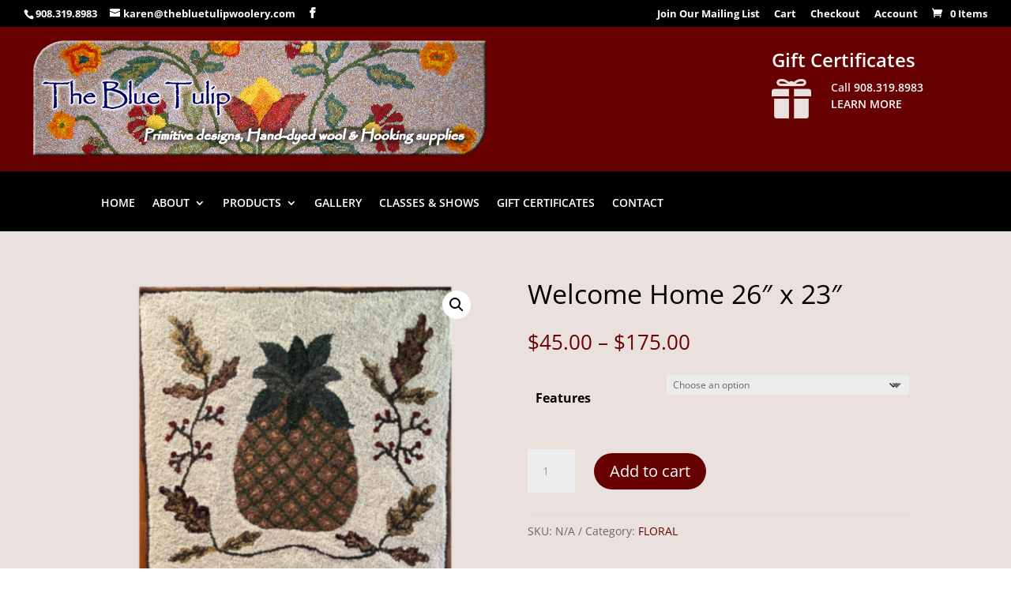

--- FILE ---
content_type: text/css
request_url: https://thebluetulipwoolery.com/wp-content/plugins/divicommerce/includes/css/frontend.css?ver=1.1
body_size: 3608
content:
#customer_login .register input.woocommerce-Button.button {
    margin-bottom: 25px!important;
    margin-top: 5px!important;
    min-width: 100%!important;
    width: 100%!important;
}

#customer_login .woocomerce-form.woocommerce-form-login.login input.woocommerce-Button.button {
    margin-bottom: 0px!important;
    margin-top: 5px!important;
    min-width: 100%!important;
    width: 100%!important;
}

#customer_login div.u-column1.col-1 {
    background-color: #fff;
    border-radius: 5px!important;
    box-shadow: 0 3px 6px rgba(0,0,0,0.16), 0 3px 6px rgba(0,0,0,0.23)!important;
    padding: 25px 25px 0px 25px!important;
}

#customer_login div.u-column1.col-1 h2 {
    color: #0c0cb4;
    font-weight: bold;
}

#customer_login div.u-column2.col-2 {
    background-color: #fff;
    border-radius: 5px;
    box-shadow: 0 3px 6px rgba(0,0,0,0.16), 0 3px 6px rgba(0,0,0,0.23);
    padding: 25px;
}

#customer_login div.u-column2.col-2 h2 {
    color: #0c0cb4;
    font-weight: bold;
}

#customer_login form.register {
    border: 0px;
    margin-bottom: 0px
;
    margin-top: 0px;
    padding: 0px;
}

#customer_login form.woocomerce-form.woocommerce-form-login.login {
    border-width: 0px;
    margin-bottom: 0px;
    margin-top: 0;
    padding: 0px;
}

#customer_login form.woocomerce-form.woocommerce-form-login.login input.woocommerce-Input.woocommerce-Input--text.input-text {
    background: transparent;
    border-bottom: 3px;
    border-color: #0c0cb4;
    border-left: 0px;
    border-radius: 0px;
    border-right: 0px;
    border-style: solid;
    border-top: 0px;
}

#customer_login input.woocommerce-Input.woocommerce-Input--text.input-text {
    background: transparent;
    border-bottom: 3px solid #0c0bc4;
    border-left: 0px;
    border-radius: 0px;
    border-right: 0px;
    border-top: 0px;
}

#customer_login label.woocommerce-form__label.woocommerce-form__label-for-checkbox.inline span {
    color: #0c0cb4;
    font-weight: bold;
}

#customer_login p.woocommerce-LostPassword.lost_password {
    float: right;
    position: relative;
    text-align: right;
    top: -34px;
    width: 50%;
}

#customer_login p.woocommerce-LostPassword.lost_password a {
    color: #0c0cb4;
    font-weight: bold;
}

#customer_login p.woocommerce-form-row.woocommerce-form-row--wide.form-row.form-row-wide label {
    color: #1e1e1e;
}

.tabbedaccountbg .woocommerce-MyAccount-content .woocommerce-Message.woocommerce-Message--info.woocommerce-info {
    margin-top: 20px;
}

.tabbedaccountbg .woocommerce-orders-table tbody tr td a, .tabbedaccountbg .woocommerce-MyAccount-downloads tbody tr td a, .tabbedaccountbg .woocommerce-table.woocommerce-table--order-details.shop_table.order_details tbody tr a {
    color: #0c0cb4;
}

.tabbedaccountbg .woocommerce-orders-table tbody tr td a.woocommerce-button.button.view {
    background-color: #0c0cb4;
    border-width: 0;
    color: #fff;
}
.et_pb_module .woocommerce-orders-table tbody tr td a.woocommerce-button.button.view {
    margin-right: 20px!important;
}
.woocommerce-orders-table tbody tr td a.woocommerce-button.button.view:hover {
    margin-right: 0px!important;
}

.tabbedaccountbg .woocommerce-orders-table tbody tr td, .woocommerce-MyAccount-downloads tbody tr td, .tabbedaccountbg .woocommerce-table.woocommerce-table--order-details.shop_table.order_details tbody tr td, .tabbedaccountbg .woocommerce-table.woocommerce-table--order-details.shop_table.order_details tfoot tr th, .tabbedaccountbg .woocommerce-table.woocommerce-table--order-details.shop_table.order_details tfoot tr,.woocommerce-table.woocommerce-table--customer-details.shop_table.customer_details tbody tr, .woocommerce-table.woocommerce-table--customer-details.shop_table.customer_details tbody th {
    color: #ff2121;
}

.tabbedaccountbg .woocommerce-orders-table tbody tr, .tabbedaccountbg .woocommerce-MyAccount-downloads tbody tr, .tabbedaccountbg .woocommerce-table.woocommerce-table--order-details.shop_table.order_details tbody tr, .tabbedaccountbg .woocommerce-table.woocommerce-table--order-details.shop_table.order_details tfoot tr, .tabbedaccountbg .woocommerce-table.woocommerce-table--customer-details.shop_table.customer_details tbody tr {
    background: #ddd;
}

.tabbedaccountbg .woocommerce-orders-table thead tr th span, .tabbedaccountbg .woocommerce-MyAccount-downloads thead tr th span, .tabbedaccountbg .woocommerce-table.woocommerce-table--order-details.shop_table.order_details thead tr th {
    color: #ffffff;
}

.tabbedaccountbg .woocommerce-orders-table thead, .tabbedaccountbg .woocommerce-MyAccount-downloads thead, .tabbedaccountbg .woocommerce-table.woocommerce-table--order-details.shop_table.order_details thead {
    background: #0c0cb4;
}

.tabbedaccountbg .woocommerce-orders-table, .tabbedaccountbg .woocommerce-MyAccount-downloads, .tabbedaccountbg .woocommerce-table.woocommerce-table--order-details.shop_table.order_details {
    border-color: #0c0cb4;
    border-radius: 5px;
    margin-top: 25px!important;
}

.tabbedaccountbg .woocommerce-pagination a.woocommerce-button.woocommerce-button--next.woocommerce-Button.woocommerce-Button--next.button, .tabbedaccountbg .woocommerce-pagination a.woocommerce-button.woocommerce-button--previous.woocommerce-Button.woocommerce-Button--previous.button, .tabbedaccountbg .order-again .button {
    background-color: #0c0cb4;
    border-width: 0;
    color: #fff;
}

.tabbedaccountbg a.woocommerce-Button.button {
    background-color: #fff;
    color: #0c0cb4;
}

.tabbedaccountbg div.woocommerce-MyAccount-content {
    background-color: #fff;
    border-radius: 5px;
    box-shadow: 0 3px 6px rgba(0,0,0,0.16), 0 3px 6px rgba(0,0,0,0.23);
    padding-left: 25px;
    padding-right: 25px;
}

.tabbedaccountbg div.woocommerce-MyAccount-content form h3 {
    font-weight: bold;
    padding-top: 25px;
    text-transform: uppercase;
}

.tabbedaccountbg div.woocommerce-MyAccount-content p a {
    color: #0c0cb4;
}

.tabbedaccountbg div.woocommerce-MyAccount-content p, .tabbedaccountbg section.woocommerce-customer-details address, .tabbedaccountbg .u-column1.col-1.woocommerce-Address address {
    color: #000;
}

.tabbedaccountbg div.woocommerce-MyAccount-content p:first-of-type {
    padding-top: 20px;
}

.tabbedaccountbg div.woocommerce-MyAccount-content p:last-of-type {
    padding-bottom: 20px;
}

.tabbedaccountbg div.woocommerce-message {
    background-color: #fff;
    color: #0c0cb4;
}

.tabbedaccountbg div.woocommerce-message a {
    color: #ff2121;
    font-weight: bold;
}

.tabbedaccountbg div.woocommerce-pagination.woocommerce-pagination--without-numbers.woocommerce-Pagination {
    padding-bottom: 25px;
}

.tabbedaccountbg form.woocommerce-EditAccountForm.edit-account {
    padding-bottom: 20px;
    padding-top: 20px;
}

.tabbedaccountbg form.woocommerce-EditAccountForm.edit-account fieldset legend {
    font-weight: bold;
}

.tabbedaccountbg form.woocommerce-EditAccountForm.edit-account p, .tabbedaccountbg form.woocommerce-EditAccountForm.edit-account p:first-of-type, .tabbedaccountbg form.woocommerce-EditAccountForm.edit-account p:last-of-type, .tabbedaccountbg .form-row.form-row-first.validate-required {
    padding-top: 0px;
}

.tabbedaccountbg h2.woocommerce-order-details__title {
    font-weight: bold;
    text-transform: uppercase;
}

.tabbedaccountbg h3.woocommerce-column__title {
    font-weight: bold;
    text-transform: uppercase;
}

.tabbedaccountbg header.woocommerce-Address-title.title h3 {
    font-weight: bold;
    text-transform: uppercase;
}

.tabbedaccountbg input.button {
    background: #0c0cb4;
    border: 0px;
    color: #fff;
    margin-bottom: 25px;
    margin-top: 15px;
}

.tabbedaccountbg input.input-text {
    background-color: #ddd;
}

.tabbedaccountbg input.woocommerce-Button.button {
    background-color: #0c0cb4;
}

.tabbedaccountbg input.woocommerce-Input {
    background-color: #ddd;
}

.tabbedaccountbg li.woocommerce-MyAccount-navigation-link {
    border-bottom-width: 1px;
    border-color: #ddd;
    border-style: solid;
    padding-bottom: 20px;
    padding-left: 20%;
    padding-top: 20px;
    width: 100%;
}

.tabbedaccountbg li.woocommerce-MyAccount-navigation-link a {
    color: #0c0cb4;
    font-size: 14px;
    font-weight: bold;
    width: 100%;
}

.tabbedaccountbg li.woocommerce-MyAccount-navigation-link.is-active {
    background: #f5f5f5;
    border-right: 3px solid #0c0cb4;
}

.tabbedaccountbg li.woocommerce-MyAccount-navigation-link:first-of-type:hover, .tabbedaccountbg li.woocommerce-MyAccount-navigation-link.is-active:first-of-type {
    border-top-left-radius: 5px;
    border-top-right-radius: 5px;
}

.tabbedaccountbg li.woocommerce-MyAccount-navigation-link:hover {
    background: #f5f5f5;
    border-right: 3px solid #0c0cb4;
}

.tabbedaccountbg li.woocommerce-MyAccount-navigation-link:last-of-type:hover, .tabbedaccountbg li.woocommerce-MyAccount-navigation-link.is-active:last-of-type {
    border-bottom-left-radius: 5px;
    border-bottom-right-radius: 5px;
}

.tabbedaccountbg mark.order-number, .tabbedaccountbg mark.order-date, .tabbedaccountbg mark.order-status {
    background-color: #0c0cb4;
    color: #fff;
    font-weight: bold;
    padding: 5px;
}

.tabbedaccountbg nav.woocommerce-MyAccount-navigation ul {
    background-color: #fff;
    border-radius: 5px;
    box-shadow: 0 3px 6px rgba(0,0,0,0.16), 0 3px 6px rgba(0,0,0,0.23);
    list-style-type: none;
    padding-bottom: 0px;
    padding-left: 0px;
}

.tabbedaccountbg p.woocommerce-form-row label {
    font-weight: bold;
}

.tabbedaccountbg section.woocommerce-customer-details h2 {
    font-weight: bold;
    text-transform: uppercase;
}

.tabbedaccountbg span.select2-selection__rendered {
    background-color: #ddd;
}
/*Page Builder Single Product Layout CSS*/
/*Default / Boxed layout*/
.et_pb_pagebuilder_layout.et_full_width_page .defaultwoo #main-content .container{
    padding-top: 4.5%;
    width: 80%;
    max-width: 1080px;
}
/*Default full tabs*/
/*Sidebar right*/
.single-product.et_pb_pagebuilder_layout.et_right_sidebar .defaultfulltabs #main-content .container {
    width: 100%!important;
    max-width: 100%!important;
    padding-right: 10%!important;
}

.single-product.et_pb_pagebuilder_layout.et_right_sidebar .defaultfulltabs #main-content .container:before {
    margin-right: 8.5%!important;
}

.single-product.et_pb_pagebuilder_layout.et_right_sidebar .defaultfulltabs #main-content #left-area {
    padding-right: 0.6%!important;
}

.single-product.et_pb_pagebuilder_layout.et_right_sidebar .defaultfulltabs #main-content .container .woocommerce-breadcrumb {
    margin-left: 15%!important;
}

.single-product.et_pb_pagebuilder_layout.et_right_sidebar .defaultfulltabs #main-content .container .woocommerce-product-gallery {
    margin-left: 15%!important;
    width: 36%!important;
}

.single-product.et_pb_pagebuilder_layout.et_right_sidebar .defaultfulltabs #main-content .container .onsale {
    margin-left: 15%!important;
}

.single-product.et_pb_pagebuilder_layout.et_right_sidebar .defaultfulltabs #main-content .container .summary.entry-summary {
    width: 39.2%!important;
    margin-right: 6%!important;
}

.single-product.et_pb_pagebuilder_layout.et_right_sidebar .defaultfulltabs #main-content .container .related.products{
    margin-left:15%!important;
    margin-right:6%!important;
    }
.single-product.et_pb_pagebuilder_layout.et_right_sidebar .defaultfulltabs #main-content .container .related.products .onsale{
    margin-left:0px!important;
    }
/*fullwidth tabs fullwidth*/
.single-product.et_pb_pagebuilder_layout.et_full_width_page .defaultfulltabs #main-content {
    padding-top: 34px!important;
}

.single-product.et_pb_pagebuilder_layout.et_full_width_page .defaultfulltabs #main-content .container .woocommerce-breadcrumb {
    margin-left: 9%!important;
}

.single-product.et_pb_pagebuilder_layout.et_full_width_page .defaultfulltabs #main-content .container .woocommerce-product-gallery {
    margin-left: 9%!important;
    width: 38%!important;
    float: left;
    margin-right:1%;
}

.single-product.et_pb_pagebuilder_layout.et_full_width_page .defaultfulltabs #main-content .container .onsale {
    margin-left: 10%!important;
}

.single-product.et_pb_pagebuilder_layout.et_full_width_page .defaultfulltabs #main-content .container .summary.entry-summary {
    width: 39%!important;
    margin-right: 9%!important;
    float: left;
}

.single-product.et_pb_pagebuilder_layout.et_full_width_page .defaultfulltabs #main-content .container .related.products {
    margin-left: 5%!important;
    margin-right: 5%!important;
}

.single-product.et_pb_pagebuilder_layout.et_full_width_page .defaultfulltabs #main-content .container .related.products .onsale {
    margin-left: 0px!important;
}
/*LEft sidebar*/
.single-product.et_pb_pagebuilder_layout.et_left_sidebar .defaultfulltabs #main-content .container {
    width: 100%!important;
    max-width: 100%!important;
    padding-left: 10%!important;
}

.single-product.et_pb_pagebuilder_layout.et_left_sidebar .defaultfulltabs #main-content .container:before {
    margin-left: 8.5%!important;
}

.single-product.et_pb_pagebuilder_layout.et_left_sidebar .defaultfulltabs #main-content #left-area {
    padding-left: 0.6%!important;
}

.single-product.et_pb_pagebuilder_layout.et_left_sidebar .defaultfulltabs #main-content .container .woocommerce-breadcrumb {
    margin-left: 6%!important;
}

.single-product.et_pb_pagebuilder_layout.et_left_sidebar .defaultfulltabs #main-content .container .woocommerce-product-gallery {
    margin-left: 6%!important;
    width: 36%!important;
}

.single-product.et_pb_pagebuilder_layout.et_left_sidebar .defaultfulltabs #main-content .container .onsale {
    margin-left: 6%!important;
} 

.single-product.et_pb_pagebuilder_layout.et_left_sidebar .defaultfulltabs #main-content .container .summary.entry-summary {
    width: 39.2%!important;
    margin-right: 15%!important;
}

.single-product.et_pb_pagebuilder_layout.et_left_sidebar .defaultfulltabs #main-content .container .related.products {
    margin-right: 2%!important;
    margin-left: 2%!important;
}
.single-product.et_pb_pagebuilder_layout.et_left_sidebar .defaultfulltabs #main-content .container .related.products li{
    width: 25%;
    margin:3%!important;
}

.single-product.et_pb_pagebuilder_layout.et_left_sidebar .defaultfulltabs #main-content .container .related.products .onsale {
    margin-left: 0px!important;
}
/*** Responsive Styles Tablet Only ***/
@media all and (min-width: 768px) and (max-width: 1024px) {
/*Sidebar right*/
.single-product.et_pb_pagebuilder_layout.et_right_sidebar .defaultfulltabs #main-content .container {
    width: 100%!important;
    max-width: 100%!important;
    padding-right: 0%!important;
} 

.single-product.et_pb_pagebuilder_layout.et_right_sidebar .defaultfulltabs #main-content #left-area {
    padding-right: 0%!important;
}

.single-product.et_pb_pagebuilder_layout.et_right_sidebar .defaultfulltabs #main-content .container .woocommerce-breadcrumb {
    margin-left: 10%!important;
}

.single-product.et_pb_pagebuilder_layout.et_right_sidebar .defaultfulltabs #main-content .container .woocommerce-product-gallery {
    margin-left: 9%!important;
    width: 39%!important;
    margin-right:1%!important;
    float: left;
}

.single-product.et_pb_pagebuilder_layout.et_right_sidebar .defaultfulltabs #main-content .container .onsale {
    margin-left: 10%!important;
}

.single-product.et_pb_pagebuilder_layout.et_right_sidebar .defaultfulltabs #main-content .container .summary.entry-summary {
    width: 39%!important;
    margin-right: 3%!important;
    float: left;
}

.single-product.et_pb_pagebuilder_layout.et_right_sidebar .defaultfulltabs #main-content .container .related.products{
    margin-left:15%!important;
    margin-right:6%!important;
    }
.single-product.et_pb_pagebuilder_layout.et_right_sidebar .defaultfulltabs #main-content .container .related.products .onsale{
    margin-left:0px!important;
    }
.single-product.et_pb_pagebuilder_layout.et_right_sidebar .defaultfulltabs #sidebar{
    padding-right:30px!important;
    padding-left:30px!important;
}
.single-product.et_pb_pagebuilder_layout.et_right_sidebar .defaultfulltabs #main-content .container:before {
    margin-right: 0%!important; 
} 
.products li.product a.button.addtocartbutton, .products li.product a.button.product_type_simple.add_to_cart_button.ajax_add_to_cart{
    display: block!important;
    width: 90%!important;
    min-width:90%!important;
    max-width:90%!important;
    margin-left:5%;
    margin-right:5%;
}
/*LEft sidebar*/
.single-product.et_pb_pagebuilder_layout.et_left_sidebar .defaultfulltabs #main-content .container {
    width: 100%!important;
    max-width: 100%!important;
    padding-left: 0%!important;
}

.single-product.et_pb_pagebuilder_layout.et_left_sidebar .defaultfulltabs #main-content .container:before {
    margin-left: 0.5%!important;
}

.single-product.et_pb_pagebuilder_layout.et_left_sidebar .defaultfulltabs #main-content #left-area {
    padding-left: 0.6%!important;
}

.single-product.et_pb_pagebuilder_layout.et_left_sidebar .defaultfulltabs #main-content .container .woocommerce-breadcrumb {
    margin-left: 6%!important;
}

.single-product.et_pb_pagebuilder_layout.et_left_sidebar .defaultfulltabs #main-content .container .woocommerce-product-gallery {
    margin-left: 5%!important;
    width: 36%!important;
    float: left;
    margin-right:1%;
}

.single-product.et_pb_pagebuilder_layout.et_left_sidebar .defaultfulltabs #main-content .container .onsale {
    margin-left: 6%!important;
} 

.single-product.et_pb_pagebuilder_layout.et_left_sidebar .defaultfulltabs #main-content .container .summary.entry-summary {
    width: 39.2%!important;
    margin-right: 15%!important;
    float: left;
}

.single-product.et_pb_pagebuilder_layout.et_left_sidebar .defaultfulltabs #main-content .container .related.products {
    margin-right: 2%!important;
    margin-left: 2%!important;
}
.single-product.et_pb_pagebuilder_layout.et_left_sidebar .defaultfulltabs #main-content .container .related.products li{
    width: 25%;
    margin:3%!important;
}

.single-product.et_pb_pagebuilder_layout.et_left_sidebar .defaultfulltabs #main-content .container .related.products .onsale {
    margin-left: 0px!important;
}
.single-product.et_pb_pagebuilder_layout.et_left_sidebar .defaultfulltabs #sidebar{
    padding-right:30px!important;
    padding-left:30px!important;
}
}
/*** Responsive Styles Smartphone Only ***/
@media all and (max-width: 767px) {
.single-product.et_pb_pagebuilder_layout.et_left_sidebar .defaultfulltabs #main-content .container, .single-product.et_pb_pagebuilder_layout.et_right_sidebar .defaultfulltabs #main-content .container, .single-product.et_pb_pagebuilder_layout.et_full_width_page .defaultfulltabs #main-content .container {
    width: 100%!important;
    max-width: 100%!important;
    padding-left:1%!important;
    padding-right:1%!important;
}

.single-product.et_pb_pagebuilder_layout.et_left_sidebar .defaultfulltabs #main-content #left-area, .single-product.et_pb_pagebuilder_layout.et_right_sidebar .defaultfulltabs #main-content #left-area, .single-product.et_pb_pagebuilder_layout.et_full_width_page .defaultfulltabs #main-content #left-area {
    padding-left: 0%!important;
}

.single-product.et_pb_pagebuilder_layout.et_left_sidebar .defaultfulltabs #main-content .container .woocommerce-breadcrumb, .single-product.et_pb_pagebuilder_layout.et_right_sidebar .defaultfulltabs #main-content .container .woocommerce-breadcrumb, .single-product.et_pb_pagebuilder_layout.et_full_width_page .defaultfulltabs #main-content .container .woocommerce-breadcrumb {
    margin-left: 0%!important;
}

.single-product.et_pb_pagebuilder_layout.et_left_sidebar .defaultfulltabs #main-content .container .woocommerce-product-gallery, .single-product.et_pb_pagebuilder_layout.et_right_sidebar .defaultfulltabs #main-content .container .woocommerce-product-gallery, .single-product.et_pb_pagebuilder_layout.et_full_width_page .defaultfulltabs #main-content .container .woocommerce-product-gallery {
    margin-left:0%!important;
    margin-right:0%!important;
    width: 100%!important;
}

.single-product.et_pb_pagebuilder_layout.et_left_sidebar .defaultfulltabs #main-content .container .onsale, .single-product.et_pb_pagebuilder_layout.et_right_sidebar .defaultfulltabs #main-content .container .onsale, .single-product.et_pb_pagebuilder_layout.et_full_width_page .defaultfulltabs #main-content .container .onsal {
    margin-left: 1%!important;
} 

.single-product.et_pb_pagebuilder_layout.et_left_sidebar .defaultfulltabs #main-content .container .summary.entry-summary, .single-product.et_pb_pagebuilder_layout.et_right_sidebar .defaultfulltabs #main-content .container .summary.entry-summary, .single-product.et_pb_pagebuilder_layout.et_full_width_page .defaultfulltabs #main-content .container .summary.entry-summary {
    width: 100%!important;
    margin-right: 0%!important;
    margin-top:10px!important;
}

.single-product.et_pb_pagebuilder_layout.et_left_sidebar .defaultfulltabs #main-content .container .related.products, .single-product.et_pb_pagebuilder_layout.et_right_sidebar .defaultfulltabs #main-content .container .related.products, .single-product.et_pb_pagebuilder_layout.et_full-width_page .defaultfulltabs #main-content .container .related.products {
    margin-right: 1%!important;
    margin-left: 1%!important;
}
.single-product.et_pb_pagebuilder_layout.et_left_sidebar .defaultfulltabs #main-content .container .related.products li, .single-product.et_pb_pagebuilder_layout.et_right_sidebar .defaultfulltabs #main-content .container .related.products li, .single-product.et_pb_pagebuilder_layout.et_full_width_page .defaultfulltabs #main-content .container .related.products li{
    width: 44%!important;
    margin:3%!important;
    float: left;
}

.single-product.et_pb_pagebuilder_layout.et_left_sidebar .defaultfulltabs #main-content .container .related.products .onsale, .single-product.et_pb_pagebuilder_layout.et_right_sidebar .defaultfulltabs #main-content .container .related.products .onsale, .single-product.et_pb_pagebuilder_layout.et_full_width_page .defaultfulltabs #main-content .container .related.products .onsale {
    margin-left: 0px!important;
}
.single-product.et_pb_pagebuilder_layout.et_left_sidebar .defaultfulltabs #main-content #sidebar, .single-product.et_pb_pagebuilder_layout.et_right_sidebar .defaultfulltabs #main-content #sidebar, .single-product.et_pb_pagebuilder_layout.et_full_width_page .defaultfulltabs #main-content #sidebar{
    padding-left:3%!important;
    padding-right:3%!important;
}
.products li.product a.button.addtocartbutton, .products li.product a.button.product_type_simple.add_to_cart_button.ajax_add_to_cart{
    display: block!important;
    width: 90%!important;
    min-width:90%!important;
    max-width:90%!important;
    margin-left:5%;
    margin-right:5%;
}
}

/*Mini hover cart*/
#cartcontents {
    position: absolute;
    background: #fff;
    right: 0;
    min-width:400px!important;
    width: 35%;
    display: none!important;
    padding: 3%;
    box-shadow: 0 1px 3px rgba(0,0,0,0.12), 0 1px 2px rgba(0,0,0,0.24);
    border-radius: 4px;
}

.et-cart-info:hover #cartcontents {
    display: block!important;
}

#cartcontents span.woocommerce-Price-currencySymbol:before, #cartcontents span.woocommerce-Price-amount.amount:before, #cartcontents span.quantity:before {
    display: none;
}

#cartcontents a img {
    width: 50px;
    height: 50px;
    margin-left: 5px;
    margin-right: 15px;
    float: left;
}

#cartcontents li.woocommerce-mini-cart-item.mini_cart_item {
    float: left;
    margin-top: 5px;
    border-bottom: 1px solid #ddd;
    position: relative;
    width: 100%;
}

#cartcontents ul.cart_list li a, #cartcontents ul.product_list_widget li a {
    display: block;
    font-weight: 700;
}

#cartcontents ul.cart_list li, #cartcontents ul.product_list_widget li, #cartcontents ul.cart_list li, #cartcontents ul.product_list_widget li {
    padding: 6px 0;
}

#cartcontents a.remove {
    display: block;
    font-size: 1.5em;
    height: 1em;
    width: 1em;
    text-align: center;
    line-height: 1;
    border-radius: 100%;
    color: red;
    text-decoration: none;
    font-weight: 700;
    border: 0;
    float: left;
}

#cartcontents a.remove:hover {
    color: #fff;
    background: red;
}
#cartcontents .button.wc-forward{

            -moz-border-radius: 3px;
            -webkit-border-radius: 3px;
            border-radius: 3px;
            padding: 8px 20px;
            line-height: 1.7em;
            background: transparent;
            border: 2px solid;
            -webkit-font-smoothing: antialiased;
            -moz-osx-font-smoothing: grayscale;
            -moz-transition: all 0.2s;
            -webkit-transition: all 0.2s;
            transition: all 0.2s;
            position: relative;
            float:left;
                    width:49%;
}
#cartcontents a.button.wc-forward{
background-color: #be5555; /* change background color here */
            border: 2px solid transparent;
            color: #fff!important; /* change font color here */
        font-weight: bold;
        font-size: 20px;
        width:49%;
}
#cartcontents a.button.wc-forward:hover{
background: #8e3737; /* change background color on hover here */
            border: 2px solid transparent;
            padding: 8px 34px 8px 14px !important;
}
#cartcontents a.button.wc-forward:after{
font-family: 'ETmodules';
            font-size: 32px;
            opacity: 0;
            speak: none;
            font-style: normal;
            font-weight: normal;
            font-variant: normal;
            text-transform: none;
            line-height: 1;
            -webkit-font-smoothing: antialiased;
            -moz-osx-font-smoothing: grayscale;
            font-size: 32px;
            line-height: 1em;
            content: "\35";
            position: absolute;
            margin-left: -1em;
            -moz-transition: all 0.2s;
            -webkit-transition: all 0.2s;
            transition: all 0.2s;
}
#cartcontents a.button.wc-forward:hover:after{
opacity:1;
        display: block!important;
            font-family: 'ETmodules';
            speak: none;
            font-style: normal;
            font-weight: normal;
            font-variant: normal;
            text-transform: none;
            line-height: 1;
            -webkit-font-smoothing: antialiased;
            -moz-osx-font-smoothing: grayscale;
            right: 0px;
            top: 5px;
        margin-left: 0;
}
#cartcontents .button.wc-forward{
font-size: 20px;
            font-weight: 500;
            -moz-border-radius: 3px;
            -webkit-border-radius: 3px;
            border-radius: 3px;
            padding: 8px 20px;
            line-height: 1.7em;
            background: transparent;
            border: 2px solid;
            -webkit-font-smoothing: antialiased;
            -moz-osx-font-smoothing: grayscale;
            -moz-transition: all 0.2s;
            -webkit-transition: all 0.2s;
            transition: all 0.2s;
            position: relative;
}
#cartcontents a.button.checkout.wc-forward{
background-color: #fff; /* change background color here */
            border: 2px solid #1e1e1e;
            color: #1e1e1e!important; /* change font color here */
        font-weight: bold;
        float:right;
}
#cartcontents a.button.checkout.wc-forward:hover{
background: #fff; /* change background color on hover here */
            border: 2px solid #1e1e1e;
            padding: 8px 34px 8px 14px !important;
            color:#1e1e1e;
}
#cartcontents a.button.checkout.wc-forward:after{
font-family: 'ETmodules';
            font-size: 32px;
            opacity: 0;
            speak: none;
            font-style: normal;
            font-weight: normal;
            font-variant: normal;
            text-transform: none;
            line-height: 1;
            -webkit-font-smoothing: antialiased;
            -moz-osx-font-smoothing: grayscale;
            font-size: 32px;
            line-height: 1em;
            content: "\35";
            position: absolute;
            margin-left: -1em;
            -moz-transition: all 0.2s;
            -webkit-transition: all 0.2s;
            transition: all 0.2s;
}
#cartcontents a.button.checkout.wc-forward:hover:after{
opacity:1;
        display: block!important;
            font-family: 'ETmodules';
            speak: none;
            font-style: normal;
            font-weight: normal;
            font-variant: normal;
            text-transform: none;
            line-height: 1;
            -webkit-font-smoothing: antialiased;
            -moz-osx-font-smoothing: grayscale;
            right: 0px;
            top: 5px;
        margin-left: 0;
}
/*Header add to cart*/
#main-header #header-atc {
    display: none!important;
}

#main-header.et-fixed-header #header-atc {
    display: block!important;
}

#header-atc {
    float: right;
}

#header-atc .quantity {
    display: none;
}

#header-atc button.single_add_to_cart_button {
    font-size: 15px;
    margin-top: -12px;
    background: #ad2727;
    border: 2px solid #ad2727;
    color: #fff;
}

#header-atc button.single_add_to_cart_button:hover {
    background: #fff;
    color: #ad2727;
    border: 2px solid #ad2727;
}

#main-header #header-atc button.single_add_to_cart_button:hover:after {
    font-size: 24px!important;
}
.related.products{
    display: inline-block;
}
#product-info-bottom{
    display: none!important;
}

#page-container #et-main-area #product-info-bottom{
    display: block!important;
} 
.single-product .extra-woocommerce-details-accordion.ui-accordion.ui-widget.ui-helper-reset{
width:100%!important;
min-width: 100%!important;
max-width:100%!important;
}
/*breadcrumb module*/
.et_pb_module.product_breadcrumbs{
    width: 100%!important;
   
}
.et_pb_module.product_breadcrumbs nav.woocommerce-breadcrumb{
    display: inline!important;
}
/*thumbnail module*/
.et_pb_module.et_pb_thumbnails img.attachment-shop_single.size-shop_single{
    min-width: 100%;
    max-width: 100%;
    width:100%;
    margin-bottom:20px;
}
.et_pb_module.et_pb_thumbnails.column-1 .woocommerce-product-gallery__image{
width:100%;
float: left;
}
.et_pb_module.et_pb_thumbnails.column-2 .woocommerce-product-gallery__image{
Width:48%; 
float: left;
margin-right:4%;
}
.et_pb_module.et_pb_thumbnails.column-2 .woocommerce-product-gallery__image:nth-child(even){
margin-right:0px;
}
.et_pb_module.et_pb_thumbnails.column-3 .woocommerce-product-gallery__image{
width:31%;
margin-right:3.33%!important; 
float: left;   
}
.et_pb_module.et_pb_thumbnails.column-3 .woocommerce-product-gallery__image:nth-child(3n+3){
    margin-right:0%!important;    
}
.et_pb_module.et_pb_thumbnails.column-4 .woocommerce-product-gallery__image{
    width:23%;
    margin-right:2.60%!important; 
    float: left;  
}
.et_pb_module.et_pb_thumbnails.column-4 .woocommerce-product-gallery__image:nth-child(4n+4){
    margin-right:0%!important; 
} 
.et_pb_module.et_pb_thumbnails.column-1.no-spaceing .woocommerce-product-gallery__image,
.et_pb_module.et_pb_thumbnails.column-2.no-spaceing .woocommerce-product-gallery__image,
.et_pb_module.et_pb_thumbnails.column-3.no-spaceing .woocommerce-product-gallery__image,
.et_pb_module.et_pb_thumbnails.column-4.no-spaceing .woocommerce-product-gallery__image{
    margin-right:0px!important;
}
.et_pb_module.et_pb_thumbnails.column-2.no-spaceing .woocommerce-product-gallery__image{
    Width:50%; 
    float: left;
    margin-right:4%;
}
.et_pb_module.et_pb_thumbnails.column-3.no-spaceing .woocommerce-product-gallery__image{
    width:33.333%;
    float: left;   
}
.et_pb_module.et_pb_thumbnails.column-4.no-spaceing .woocommerce-product-gallery__image{
    width:25%;
    float: left;  
}
/**/
.et_pb_module.et_pb_tighten_blurb.et_pb_product_gallery_0 .woocommerce-product-gallery {
    width: 100%!important;
}

.related.products li.product {
    padding-bottom: 0px!important;
}

a.added_to_cart.wc-forward {
    background-color: #1e1e1e!important;
    width: 100%!important;
}

a.button.addtocartbutton {
    margin-top: 0!important;
}

div.clearfix.et_pb_module.et_pb_additional_info_meta_0 {
    display: inline-block!important;
    width: 100%!important;
}

span.price del {
    margin-right: 0!important;
}

ul.products li.product {
    padding-bottom: 0!important;
}

--- FILE ---
content_type: text/css
request_url: https://thebluetulipwoolery.com/wp-content/themes/Divi-child/style.css?ver=4.27.4
body_size: 1587
content:

/*
Theme Name: Divi Child
Theme URI: http://www.elegantthemes.com/gallery/divi/
Template: Divi
Author: Elegant Themes
Author URI: http://www.elegantthemes.com
Description: Smart. Flexible. Beautiful. Divi is the most powerful theme in our collection.
Tags: responsive-layout,one-column,two-columns,three-columns,four-columns,left-sidebar,right-sidebar,custom-background,custom-colors,featured-images,full-width-template,post-formats,rtl-language-support,theme-options,threaded-comments,translation-ready
Version: 3.0.50.1513119829
Updated: 2017-12-12 23:03:49

Modifications: Sheri Lossing {for DC Helms - www.dchelms.com}
 clint@dchelms.com
 for: The Blue Tulip Woolery

*/

/* -- CUSTOMIZATION BEGINS HERE -- */

/* ----- CHANGES TO FONTS ----- */

h1, h2, h3, h4, h5, h6, h1 a, h2 a, h3 a, h4 a, h5 a, h6 a {
	/*font-weight: 500;*/
	font-family: Papyrus, Open Sans, Sans Serif;
	font-weight: 500;
        /*font-weight: 700;*/
	line-height: 1.2em;
}


/* ----- COLOR OF LINK FONT FOR COPYRIGHT AND DESIGNER LINKS IN FOOTER ----- */

#footer-info a {
color: #eae1df;
font-size: 14px; 
font-weight: 600; 
}
#footer-info a:hover {
color: #fcfcfc;
font-weight: 600; 
}
#footer-info {
color: #eae1df;
font-size: 14px; 
font-weight: 600; 
}


/** ----- CHANGE COLOR OF HAMBURGER MENU FOR FULWIDTH MENU ------ **/

/*.mobile_menu_bar:before, .et_overlay:before {
    color: #ffffff !important;
}*/
.mobile_menu_bar::before {
color: #ffffff !important;
}


/** ----- HIDES THE HEADER AREA/CONTAINER ------ **/

/* Hide the header */
#main-header { display:none; }
#page-container { 
padding-top:0px !important;
padding-bottom:0px !important;
margin-top:-1px !important;
margin-bottom:0px !important;
}

/* Adjust padding for transparent headers */
.et_transparent_nav #main-content .container {
padding-top: 58px !important;
}


/** ----- FONT COLOR FOR SUCCESS MESSAGE ON CONTACT FORM ------ **/

.et-pb-contact-message {
color: #fff !important;
}


/** ----- MAKE RADIO BUTTON BLACK WHEN CHECKED ------ **/

.et_pb_counter_amount, .et_pb_featured_table .et_pb_pricing_heading, .et_quote_content, .et_link_content, .et_audio_content, .et_pb_post_slider.et_pb_bg_layout_dark, .et_slide_in_menu_container, .et_pb_contact p input[type="radio"]:checked+label i:before{
background-color:#000 !important; 
}
 

/** ----- MAKE CHECK BOX BLACK WHEN CHECKED ------ **/

.et_pb_contact_field_10 .input+label, .et_pb_contact_field_10 .input+label i:before, 
element.style {
background-color:#000 !important;
}


/** ----- ADD SHADDOW BEHIND COLUMNS ON HOME PAGE ON BLACK BLURB SECTIONS - COMBINE WITH CLASS OF "shadow-col" ------ **/

.shadow-col.et_pb_column {
box-shadow: 0 0 18px rgba(0,0,0,0.3);
-moz-box-shadow: 0 0 18px rgba(0,0,0,0.3);
-webkit-box-shadow: 0 0 18px rgba(0,0,0,0.3);
-o-box-shadow: 0 0 18px rgba(0,0,0,0.3);
}


/** ----- ADJUST SPACING ABOVE SUBMIT BUTTON ON MAILING LIST SIGN-UP FORM ------ **/

@media only screen and (max-width: 1260px) and (min-width: 980px) {
.et_pb_contact_form_1 .et_pb_contact_submit.et_pb_button {
margin-top: 15px;
}
}
@media only screen and (min-width: 981px) {
.et_pb_contact_form_1 p.et_pb_contact_field {
margin-bottom: 5%;
}
}


/** ----- STYLE CHANGES FOR PRICING TABLE ON TERMS AND CONDITIONS PAGE ------ **/

.entry-content table {
    border: 1px solid #CCC;
}

.entry-content tr td {
    border-top: 1px solid #CCC;
}


/** ----- MAKE BUTTON TEXT WHITE ON PRODUCTS WHEN CLICKED ON AND SHOWING ON PRODUCT'S INDIVIDUAL PAGE ------ **/

.woocommerce button.button.alt, .woocommerce-page button.button.alt, .woocommerce button.button, .woocommerce-page button.button, .woocommerce input.button, .woocommerce-page input.button {
color: #fff !important;
}

/** ----- CHANGES TO BUTTONS ON W00COMMERCE LISTING & CART ------ **/
.woocommerce button.button.alt.disabled, .woocommerce button.button.alt.disabled {
background-color: #670101;
color: #fff;
}

/** ----- MAKE BUTTON TEXT WHITE ON 'VIEW CART' AND 'CHECKOUT' BUTTON ON INDIVIDUAL PRODUCT PAGE ------ **/

.woocommerce a.button, .woocommerce-page a.button {
color: #fff !important;
}


/** ----- FORCE TITLE 'RELATED PRODUCTS' TO MOVE UNDER IMAGE ON PRODUCT PAGES WHEN NOT ADDINGING ANY ATTRIBUTES ------ **/

.single-product .related h2 {clear: both !important; padding-top: 20px;}

--- FILE ---
content_type: text/css
request_url: https://thebluetulipwoolery.com/wp-content/et-cache/13073/et-core-unified-cpt-deferred-13073.min.css?ver=1736701446
body_size: 817
content:
.et-db #et-boc .et-l .et_pb_section_0.et_pb_section{padding-top:10px;padding-bottom:10px;margin-top:0px}.et-db #et-boc .et-l .et_pb_section_1.et_pb_section{padding-top:10px;padding-bottom:10px;margin-top:0px;background-color:#670101!important}.et-db #et-boc .et-l .et_pb_column_0{padding-top:40px;padding-bottom:0px}.et-db #et-boc .et-l .et_pb_image_0{padding-bottom:5px;margin-bottom:10px!important;text-align:center}.et-db #et-boc .et-l .et_pb_column_1{padding-left:20px}.et-db #et-boc .et-l .et_pb_divider_0{padding-top:0px;padding-bottom:0px;margin-top:0px!important;margin-bottom:0px!important}.et-db #et-boc .et-l .et_pb_divider_0:before{width:auto;top:0px;right:0px;left:0px}.et-db #et-boc .et-l .et_pb_text_0,.et-db #et-boc .et-l .et_pb_text_1{padding-bottom:0px!important;margin-bottom:0px!important}.et-db #et-boc .et-l .et_pb_blurb_0.et_pb_blurb .et_pb_module_header,.et-db #et-boc .et-l .et_pb_blurb_0.et_pb_blurb .et_pb_module_header a,.et-db #et-boc .et-l .et_pb_blurb_1.et_pb_blurb .et_pb_module_header,.et-db #et-boc .et-l .et_pb_blurb_1.et_pb_blurb .et_pb_module_header a{font-size:30px}.et-db #et-boc .et-l .et_pb_blurb_0.et_pb_blurb p,.et-db #et-boc .et-l .et_pb_blurb_1.et_pb_blurb p{line-height:1.2em}.et-db #et-boc .et-l .et_pb_blurb_0.et_pb_blurb,.et-db #et-boc .et-l .et_pb_blurb_1.et_pb_blurb{font-size:17px;line-height:1.2em;padding-top:0px!important;margin-top:0px!important}.et-db #et-boc .et-l .et_pb_blurb_0.et_pb_blurb .et_pb_main_blurb_image,.et-db #et-boc .et-l .et_pb_blurb_1.et_pb_blurb .et_pb_main_blurb_image{width:60px!important}.et-db #et-boc .et-l .et_pb_blurb_0 .et-pb-icon,.et-db #et-boc .et-l .et_pb_blurb_1 .et-pb-icon{font-size:50px;color:#eae1df;font-family:ETmodules!important;font-weight:400!important}.et-db #et-boc .et-l .et_pb_section_2.et_pb_section{padding-top:0px;padding-right:0px;padding-bottom:0px;padding-left:0px;margin-top:20px;margin-bottom:0px}.et-db #et-boc .et-l .et_pb_section_3.et_pb_section{padding-top:0px;padding-right:0px;padding-bottom:0px;padding-left:0px;margin-top:20px;margin-bottom:0px;background-color:#670101!important}.et-db #et-boc .et-l .et_pb_column_2{padding-top:25px;padding-bottom:0px}.et-db #et-boc .et-l .et_pb_image_1{padding-top:25px;padding-right:0px;padding-bottom:0px;padding-left:0px;margin-bottom:0px!important;width:100%;max-width:100%!important;text-align:center}.et-db #et-boc .et-l .et_pb_image_1 .et_pb_image_wrap,.et-db #et-boc .et-l .et_pb_image_1 img{width:100%}.et-db #et-boc .et-l .et_pb_column_3{padding-top:0px;padding-bottom:0px;padding-left:50px}.et-db #et-boc .et-l .et_pb_row_inner_1.et_pb_row_inner{padding-top:0px!important;padding-bottom:0px!important;margin-top:0px!important}.et-db #et-boc .et-l .et_pb_column .et_pb_row_inner_1{padding-top:0px;padding-bottom:0px}.et-db #et-boc .et-l .et_pb_fullwidth_menu_0.et_pb_fullwidth_menu ul li a{font-weight:600}.et-db #et-boc .et-l .et_pb_fullwidth_menu_0.et_pb_fullwidth_menu{background-color:#000000}.et-db #et-boc .et-l .et_pb_fullwidth_menu_0.et_pb_fullwidth_menu .nav li ul{background-color:#000000!important;border-color:#670101}.et-db #et-boc .et-l .et_pb_fullwidth_menu_0.et_pb_fullwidth_menu .et_mobile_menu{border-color:#670101}.et-db #et-boc .et-l .et_pb_fullwidth_menu_0.et_pb_fullwidth_menu .et_mobile_menu,.et-db #et-boc .et-l .et_pb_fullwidth_menu_0.et_pb_fullwidth_menu .et_mobile_menu ul{background-color:#000000!important}.et-db #et-boc .et-l .et_pb_fullwidth_menu_0 .et_pb_row>.et_pb_menu__logo-wrap,.et-db #et-boc .et-l .et_pb_fullwidth_menu_0 .et_pb_menu__logo-slot{width:auto;max-width:100%}.et-db #et-boc .et-l .et_pb_fullwidth_menu_0 .et_pb_row>.et_pb_menu__logo-wrap .et_pb_menu__logo img,.et-db #et-boc .et-l .et_pb_fullwidth_menu_0 .et_pb_menu__logo-slot .et_pb_menu__logo-wrap img{height:auto;max-height:none}.et-db #et-boc .et-l .et_pb_fullwidth_menu_0 .mobile_nav .mobile_menu_bar:before,.et-db #et-boc .et-l .et_pb_fullwidth_menu_0 .et_pb_menu__icon.et_pb_menu__search-button,.et-db #et-boc .et-l .et_pb_fullwidth_menu_0 .et_pb_menu__icon.et_pb_menu__close-search-button,.et-db #et-boc .et-l .et_pb_fullwidth_menu_0 .et_pb_menu__icon.et_pb_menu__cart-button{color:#670101}.et-db #et-boc .et-l .et_pb_column_inner_0,.et-db #et-boc .et-l .et_pb_column_inner_1{background-color:rgba(255,255,255,0);padding-top:20px;padding-bottom:20px}.et-db #et-boc .et-l .et_pb_column_inner_2,.et-db #et-boc .et-l .et_pb_column_inner_3{background-color:rgba(255,255,255,0);padding-top:20px;padding-right:20px;padding-bottom:20px;padding-left:20px}@media only screen and (min-width:981px){.et-db #et-boc .et-l .et_pb_section_0>.et_pb_row,body.et-db #page-container .et-db #et-boc .et-l #et-boc .et-l .et_pb_section_0>.et_pb_row,body.et_pb_pagebuilder_layout.single.et-db #page-container #et-boc .et-l #et-boc .et-l .et_pb_section_0>.et_pb_row,body.et_pb_pagebuilder_layout.single.et_full_width_page.et-db #page-container #et-boc .et-l #et-boc .et-l .et_pb_section_0>.et_pb_row,body.et_pb_pagebuilder_layout.single.et_full_width_portfolio_page.et-db #page-container #et-boc .et-l #et-boc .et-l .et_pb_section_0>.et_pb_row,.et-db #et-boc .et-l .et_pb_section_1>.et_pb_row,body.et-db #page-container .et-db #et-boc .et-l #et-boc .et-l .et_pb_section_1>.et_pb_row,body.et_pb_pagebuilder_layout.single.et-db #page-container #et-boc .et-l #et-boc .et-l .et_pb_section_1>.et_pb_row,body.et_pb_pagebuilder_layout.single.et_full_width_page.et-db #page-container #et-boc .et-l #et-boc .et-l .et_pb_section_1>.et_pb_row,body.et_pb_pagebuilder_layout.single.et_full_width_portfolio_page.et-db #page-container #et-boc .et-l #et-boc .et-l .et_pb_section_1>.et_pb_row,.et-db #et-boc .et-l .et_pb_section_2>.et_pb_row,body.et-db #page-container .et-db #et-boc .et-l #et-boc .et-l .et_pb_section_2>.et_pb_row,body.et_pb_pagebuilder_layout.single.et-db #page-container #et-boc .et-l #et-boc .et-l .et_pb_section_2>.et_pb_row,body.et_pb_pagebuilder_layout.single.et_full_width_page.et-db #page-container #et-boc .et-l #et-boc .et-l .et_pb_section_2>.et_pb_row,body.et_pb_pagebuilder_layout.single.et_full_width_portfolio_page.et-db #page-container #et-boc .et-l #et-boc .et-l .et_pb_section_2>.et_pb_row,.et-db #et-boc .et-l .et_pb_section_3>.et_pb_row,body.et-db #page-container .et-db #et-boc .et-l #et-boc .et-l .et_pb_section_3>.et_pb_row,body.et_pb_pagebuilder_layout.single.et-db #page-container #et-boc .et-l #et-boc .et-l .et_pb_section_3>.et_pb_row,body.et_pb_pagebuilder_layout.single.et_full_width_page.et-db #page-container #et-boc .et-l #et-boc .et-l .et_pb_section_3>.et_pb_row,body.et_pb_pagebuilder_layout.single.et_full_width_portfolio_page.et-db #page-container #et-boc .et-l #et-boc .et-l .et_pb_section_3>.et_pb_row{width:94%;max-width:94%}.et-db #et-boc .et-l .et_pb_section_2,.et-db #et-boc .et-l .et_pb_section_3{display:none!important}}@media only screen and (max-width:980px){.et-db #et-boc .et-l .et_pb_section_0>.et_pb_row,body.et-db #page-container .et-db #et-boc .et-l #et-boc .et-l .et_pb_section_0>.et_pb_row,body.et_pb_pagebuilder_layout.single.et-db #page-container #et-boc .et-l #et-boc .et-l .et_pb_section_0>.et_pb_row,body.et_pb_pagebuilder_layout.single.et_full_width_page.et-db #page-container #et-boc .et-l #et-boc .et-l .et_pb_section_0>.et_pb_row,body.et_pb_pagebuilder_layout.single.et_full_width_portfolio_page.et-db #page-container #et-boc .et-l #et-boc .et-l .et_pb_section_0>.et_pb_row,.et-db #et-boc .et-l .et_pb_section_1>.et_pb_row,body.et-db #page-container .et-db #et-boc .et-l #et-boc .et-l .et_pb_section_1>.et_pb_row,body.et_pb_pagebuilder_layout.single.et-db #page-container #et-boc .et-l #et-boc .et-l .et_pb_section_1>.et_pb_row,body.et_pb_pagebuilder_layout.single.et_full_width_page.et-db #page-container #et-boc .et-l #et-boc .et-l .et_pb_section_1>.et_pb_row,body.et_pb_pagebuilder_layout.single.et_full_width_portfolio_page.et-db #page-container #et-boc .et-l #et-boc .et-l .et_pb_section_1>.et_pb_row,.et-db #et-boc .et-l .et_pb_section_2>.et_pb_row,body.et-db #page-container .et-db #et-boc .et-l #et-boc .et-l .et_pb_section_2>.et_pb_row,body.et_pb_pagebuilder_layout.single.et-db #page-container #et-boc .et-l #et-boc .et-l .et_pb_section_2>.et_pb_row,body.et_pb_pagebuilder_layout.single.et_full_width_page.et-db #page-container #et-boc .et-l #et-boc .et-l .et_pb_section_2>.et_pb_row,body.et_pb_pagebuilder_layout.single.et_full_width_portfolio_page.et-db #page-container #et-boc .et-l #et-boc .et-l .et_pb_section_2>.et_pb_row,.et-db #et-boc .et-l .et_pb_section_3>.et_pb_row,body.et-db #page-container .et-db #et-boc .et-l #et-boc .et-l .et_pb_section_3>.et_pb_row,body.et_pb_pagebuilder_layout.single.et-db #page-container #et-boc .et-l #et-boc .et-l .et_pb_section_3>.et_pb_row,body.et_pb_pagebuilder_layout.single.et_full_width_page.et-db #page-container #et-boc .et-l #et-boc .et-l .et_pb_section_3>.et_pb_row,body.et_pb_pagebuilder_layout.single.et_full_width_portfolio_page.et-db #page-container #et-boc .et-l #et-boc .et-l .et_pb_section_3>.et_pb_row{width:80%;max-width:80%}.et-db #et-boc .et-l .et_pb_image_0 .et_pb_image_wrap img{width:auto}.et-db #et-boc .et-l .et_pb_column_inner_0{padding-top:0px;padding-bottom:20px}.et-db #et-boc .et-l .et_pb_column_inner_2{padding-top:0px;padding-right:20px;padding-bottom:20px;padding-left:20px}}@media only screen and (min-width:768px) and (max-width:980px){.et-db #et-boc .et-l .et_pb_section_0,.et-db #et-boc .et-l .et_pb_section_1,.et-db #et-boc .et-l .et_pb_divider_0{display:none!important}}@media only screen and (max-width:767px){.et-db #et-boc .et-l .et_pb_section_0,.et-db #et-boc .et-l .et_pb_section_1,.et-db #et-boc .et-l .et_pb_divider_0{display:none!important}.et-db #et-boc .et-l .et_pb_image_0 .et_pb_image_wrap img{width:auto}.et-db #et-boc .et-l .et_pb_row>.et_pb_column.et_pb_column_3{padding-top:0px;padding-bottom:0px;padding-left:30px}.et-db #et-boc .et-l .et_pb_text_1{padding-top:0px!important;padding-bottom:0px!important;margin-top:0px!important;margin-bottom:0px!important}.et-db #et-boc .et-l .et_pb_column_inner_2{padding-top:0px;padding-right:20px;padding-bottom:10px;padding-left:20px}.et-db #et-boc .et-l .et_pb_column_inner_3{padding-top:0px;padding-right:20px;padding-bottom:20px;padding-left:20px}}